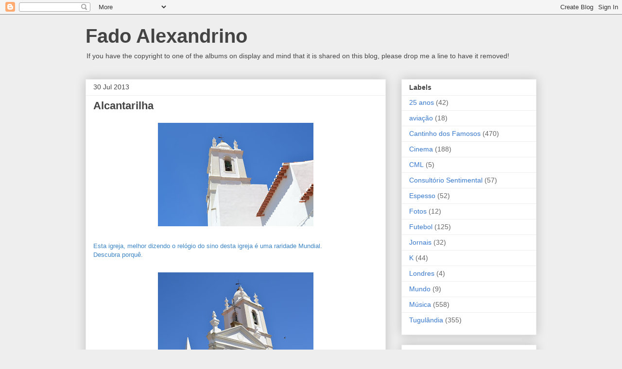

--- FILE ---
content_type: text/html; charset=utf-8
request_url: https://www.google.com/recaptcha/api2/aframe
body_size: 271
content:
<!DOCTYPE HTML><html><head><meta http-equiv="content-type" content="text/html; charset=UTF-8"></head><body><script nonce="Xqw58oWBKuXzDmRYYaOkPQ">/** Anti-fraud and anti-abuse applications only. See google.com/recaptcha */ try{var clients={'sodar':'https://pagead2.googlesyndication.com/pagead/sodar?'};window.addEventListener("message",function(a){try{if(a.source===window.parent){var b=JSON.parse(a.data);var c=clients[b['id']];if(c){var d=document.createElement('img');d.src=c+b['params']+'&rc='+(localStorage.getItem("rc::a")?sessionStorage.getItem("rc::b"):"");window.document.body.appendChild(d);sessionStorage.setItem("rc::e",parseInt(sessionStorage.getItem("rc::e")||0)+1);localStorage.setItem("rc::h",'1769505762017');}}}catch(b){}});window.parent.postMessage("_grecaptcha_ready", "*");}catch(b){}</script></body></html>